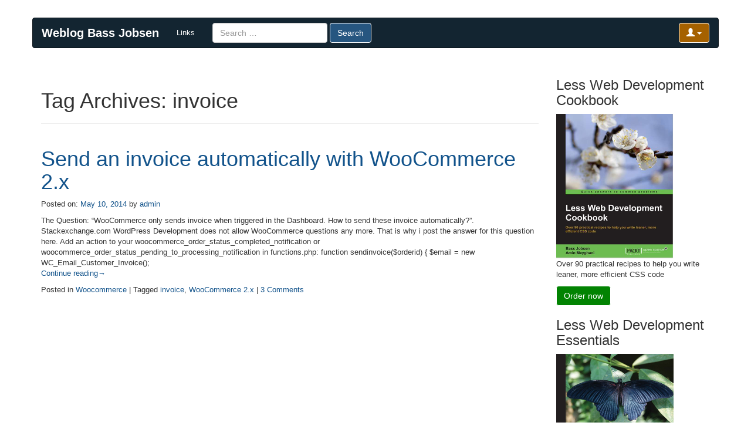

--- FILE ---
content_type: text/html; charset=UTF-8
request_url: https://bassjobsen.weblogs.fm/tag/invoice/
body_size: 9586
content:
<!DOCTYPE html>
<html lang="en-US" xmlns:fb="https://www.facebook.com/2008/fbml" xmlns:addthis="https://www.addthis.com/help/api-spec" >
<head>
<meta charset="UTF-8" />
<meta name="viewport" content="width=device-width" />
<title>
	invoice Archives - Weblog Bass JobsenWeblog Bass Jobsen</title>
<link rel="profile" href="http://gmpg.org/xfn/11" />
<link rel="pingback" href="https://bassjobsen.weblogs.fm/xmlrpc.php" />

    <!-- HTML5 shim and Respond.js IE8 support of HTML5 elements and media queries -->
    <!--[if lt IE 9]>
      <script src="https://bassjobsen.weblogs.fm/wp-content/themes/jamedo-bootstrap-start-theme/library/assets/js/html5shiv.js"></script>
      <script src="https://bassjobsen.weblogs.fm/wp-content/themes/jamedo-bootstrap-start-theme/library/assets/js/respond.min.js"></script>
    <![endif]-->
<script type='text/javascript'>function ctSetCookie___from_backend(c_name, value) {document.cookie = c_name + "=" + encodeURIComponent(value) + "; path=/; samesite=lax";}ctSetCookie___from_backend('ct_checkjs', '1085258923', '0');</script>
<!-- This site is optimized with the Yoast SEO plugin v11.7 - https://yoast.com/wordpress/plugins/seo/ -->
<link rel="canonical" href="https://bassjobsen.weblogs.fm/tag/invoice/" />
<meta property="og:locale" content="en_US" />
<meta property="og:type" content="object" />
<meta property="og:title" content="invoice Archives - Weblog Bass Jobsen" />
<meta property="og:url" content="https://bassjobsen.weblogs.fm/tag/invoice/" />
<meta property="og:site_name" content="Weblog Bass Jobsen" />
<meta name="twitter:card" content="summary" />
<meta name="twitter:title" content="invoice Archives - Weblog Bass Jobsen" />
<meta name="twitter:site" content="@bassjobsen" />
<script type='application/ld+json' class='yoast-schema-graph yoast-schema-graph--main'>{"@context":"https://schema.org","@graph":[{"@type":"WebSite","@id":"https://bassjobsen.weblogs.fm/#website","url":"https://bassjobsen.weblogs.fm/","name":"Weblog Bass Jobsen","potentialAction":{"@type":"SearchAction","target":"https://bassjobsen.weblogs.fm/?s={search_term_string}","query-input":"required name=search_term_string"}},{"@type":"CollectionPage","@id":"https://bassjobsen.weblogs.fm/tag/invoice/#webpage","url":"https://bassjobsen.weblogs.fm/tag/invoice/","inLanguage":"en-US","name":"invoice Archives - Weblog Bass Jobsen","isPartOf":{"@id":"https://bassjobsen.weblogs.fm/#website"}}]}</script>
<!-- / Yoast SEO plugin. -->

<link rel='dns-prefetch' href='//s.w.org' />
<link rel="alternate" type="application/rss+xml" title="Weblog Bass Jobsen &raquo; Feed" href="https://bassjobsen.weblogs.fm/feed/" />
<link rel="alternate" type="application/rss+xml" title="Weblog Bass Jobsen &raquo; Comments Feed" href="https://bassjobsen.weblogs.fm/comments/feed/" />
<link rel="alternate" type="application/rss+xml" title="Weblog Bass Jobsen &raquo; invoice Tag Feed" href="https://bassjobsen.weblogs.fm/tag/invoice/feed/" />
<!-- This site uses the Google Analytics by MonsterInsights plugin v7.10.0 - Using Analytics tracking - https://www.monsterinsights.com/ -->
<script type="text/javascript" data-cfasync="false">
	var mi_version         = '7.10.0';
	var mi_track_user      = true;
	var mi_no_track_reason = '';
	
	var disableStr = 'ga-disable-UA-35421449-1';

	/* Function to detect opted out users */
	function __gaTrackerIsOptedOut() {
		return document.cookie.indexOf(disableStr + '=true') > -1;
	}

	/* Disable tracking if the opt-out cookie exists. */
	if ( __gaTrackerIsOptedOut() ) {
		window[disableStr] = true;
	}

	/* Opt-out function */
	function __gaTrackerOptout() {
	  document.cookie = disableStr + '=true; expires=Thu, 31 Dec 2099 23:59:59 UTC; path=/';
	  window[disableStr] = true;
	}
	
	if ( mi_track_user ) {
		(function(i,s,o,g,r,a,m){i['GoogleAnalyticsObject']=r;i[r]=i[r]||function(){
			(i[r].q=i[r].q||[]).push(arguments)},i[r].l=1*new Date();a=s.createElement(o),
			m=s.getElementsByTagName(o)[0];a.async=1;a.src=g;m.parentNode.insertBefore(a,m)
		})(window,document,'script','//www.google-analytics.com/analytics.js','__gaTracker');

		__gaTracker('create', 'UA-35421449-1', 'auto');
		__gaTracker('set', 'forceSSL', true);
		__gaTracker('send','pageview');
	} else {
		console.log( "" );
		(function() {
			/* https://developers.google.com/analytics/devguides/collection/analyticsjs/ */
			var noopfn = function() {
				return null;
			};
			var noopnullfn = function() {
				return null;
			};
			var Tracker = function() {
				return null;
			};
			var p = Tracker.prototype;
			p.get = noopfn;
			p.set = noopfn;
			p.send = noopfn;
			var __gaTracker = function() {
				var len = arguments.length;
				if ( len === 0 ) {
					return;
				}
				var f = arguments[len-1];
				if ( typeof f !== 'object' || f === null || typeof f.hitCallback !== 'function' ) {
					console.log( 'Not running function __gaTracker(' + arguments[0] + " ....) because you are not being tracked. " + mi_no_track_reason );
					return;
				}
				try {
					f.hitCallback();
				} catch (ex) {

				}
			};
			__gaTracker.create = function() {
				return new Tracker();
			};
			__gaTracker.getByName = noopnullfn;
			__gaTracker.getAll = function() {
				return [];
			};
			__gaTracker.remove = noopfn;
			window['__gaTracker'] = __gaTracker;
					})();
		}
</script>
<!-- / Google Analytics by MonsterInsights -->
		<script type="text/javascript">
			window._wpemojiSettings = {"baseUrl":"https:\/\/s.w.org\/images\/core\/emoji\/12.0.0-1\/72x72\/","ext":".png","svgUrl":"https:\/\/s.w.org\/images\/core\/emoji\/12.0.0-1\/svg\/","svgExt":".svg","source":{"concatemoji":"https:\/\/bassjobsen.weblogs.fm\/wp-includes\/js\/wp-emoji-release.min.js?ver=5.2.21"}};
			!function(e,a,t){var n,r,o,i=a.createElement("canvas"),p=i.getContext&&i.getContext("2d");function s(e,t){var a=String.fromCharCode;p.clearRect(0,0,i.width,i.height),p.fillText(a.apply(this,e),0,0);e=i.toDataURL();return p.clearRect(0,0,i.width,i.height),p.fillText(a.apply(this,t),0,0),e===i.toDataURL()}function c(e){var t=a.createElement("script");t.src=e,t.defer=t.type="text/javascript",a.getElementsByTagName("head")[0].appendChild(t)}for(o=Array("flag","emoji"),t.supports={everything:!0,everythingExceptFlag:!0},r=0;r<o.length;r++)t.supports[o[r]]=function(e){if(!p||!p.fillText)return!1;switch(p.textBaseline="top",p.font="600 32px Arial",e){case"flag":return s([55356,56826,55356,56819],[55356,56826,8203,55356,56819])?!1:!s([55356,57332,56128,56423,56128,56418,56128,56421,56128,56430,56128,56423,56128,56447],[55356,57332,8203,56128,56423,8203,56128,56418,8203,56128,56421,8203,56128,56430,8203,56128,56423,8203,56128,56447]);case"emoji":return!s([55357,56424,55356,57342,8205,55358,56605,8205,55357,56424,55356,57340],[55357,56424,55356,57342,8203,55358,56605,8203,55357,56424,55356,57340])}return!1}(o[r]),t.supports.everything=t.supports.everything&&t.supports[o[r]],"flag"!==o[r]&&(t.supports.everythingExceptFlag=t.supports.everythingExceptFlag&&t.supports[o[r]]);t.supports.everythingExceptFlag=t.supports.everythingExceptFlag&&!t.supports.flag,t.DOMReady=!1,t.readyCallback=function(){t.DOMReady=!0},t.supports.everything||(n=function(){t.readyCallback()},a.addEventListener?(a.addEventListener("DOMContentLoaded",n,!1),e.addEventListener("load",n,!1)):(e.attachEvent("onload",n),a.attachEvent("onreadystatechange",function(){"complete"===a.readyState&&t.readyCallback()})),(n=t.source||{}).concatemoji?c(n.concatemoji):n.wpemoji&&n.twemoji&&(c(n.twemoji),c(n.wpemoji)))}(window,document,window._wpemojiSettings);
		</script>
		<style type="text/css">
img.wp-smiley,
img.emoji {
	display: inline !important;
	border: none !important;
	box-shadow: none !important;
	height: 1em !important;
	width: 1em !important;
	margin: 0 .07em !important;
	vertical-align: -0.1em !important;
	background: none !important;
	padding: 0 !important;
}
</style>
	<link rel='stylesheet' id='wp-block-library-css'  href='https://bassjobsen.weblogs.fm/wp-includes/css/dist/block-library/style.min.css?ver=5.2.21' type='text/css' media='all' />
<link rel='stylesheet' id='wpless2css-css'  href='https://bassjobsen.weblogs.fm/wp-content/themes/jamedo-bootstrap-start-theme/library/assets/css/wpless2css.css?ver=1' type='text/css' media='all' />
<link rel='stylesheet' id='addthis_all_pages-css'  href='https://bassjobsen.weblogs.fm/wp-content/plugins/addthis-follow/frontend/build/addthis_wordpress_public.min.css?ver=5.2.21' type='text/css' media='all' />
<link rel='stylesheet' id='jbst-style-css'  href='https://bassjobsen.weblogs.fm/wp-content/themes/Boilerplate-JBST-Child-Theme/style.css?ver=5.2.21' type='text/css' media='all' />
<script type='text/javascript'>
/* <![CDATA[ */
var monsterinsights_frontend = {"js_events_tracking":"true","download_extensions":"doc,pdf,ppt,zip,xls,docx,pptx,xlsx","inbound_paths":"[]","home_url":"https:\/\/bassjobsen.weblogs.fm","hash_tracking":"false"};
/* ]]> */
</script>
<script type='text/javascript' src='https://bassjobsen.weblogs.fm/wp-content/plugins/google-analytics-for-wordpress/assets/js/frontend.min.js?ver=7.10.0'></script>
<script type='text/javascript' src='https://bassjobsen.weblogs.fm/wp-includes/js/jquery/jquery.js?ver=1.12.4-wp'></script>
<script type='text/javascript' src='https://bassjobsen.weblogs.fm/wp-includes/js/jquery/jquery-migrate.min.js?ver=1.4.1'></script>
<script type='text/javascript'>
/* <![CDATA[ */
var ctPublic = {"_ajax_nonce":"c1f481e7a1","_ajax_url":"https:\/\/bassjobsen.weblogs.fm\/wp-admin\/admin-ajax.php"};
/* ]]> */
</script>
<script type='text/javascript' src='https://bassjobsen.weblogs.fm/wp-content/plugins/cleantalk-spam-protect/js/apbct-public.min.js?ver=5.145'></script>
<script type='text/javascript'>
/* <![CDATA[ */
var ctNocache = {"ajaxurl":"https:\/\/bassjobsen.weblogs.fm\/wp-admin\/admin-ajax.php","info_flag":"","set_cookies_flag":"","blog_home":"https:\/\/bassjobsen.weblogs.fm\/"};
/* ]]> */
</script>
<script type='text/javascript' src='https://bassjobsen.weblogs.fm/wp-content/plugins/cleantalk-spam-protect/js/cleantalk_nocache.min.js?ver=5.145'></script>
<link rel='https://api.w.org/' href='https://bassjobsen.weblogs.fm/wp-json/' />
<link rel="EditURI" type="application/rsd+xml" title="RSD" href="https://bassjobsen.weblogs.fm/xmlrpc.php?rsd" />
<link rel="wlwmanifest" type="application/wlwmanifest+xml" href="https://bassjobsen.weblogs.fm/wp-includes/wlwmanifest.xml" /> 
<meta name="generator" content="WordPress 5.2.21" />
		<style type="text/css">.recentcomments a{display:inline !important;padding:0 !important;margin:0 !important;}</style>
		<script data-cfasync="false" type="text/javascript">if (window.addthis_product === undefined) { window.addthis_product = "wpf"; } if (window.wp_product_version === undefined) { window.wp_product_version = "wpf-4.2.6"; } if (window.addthis_share === undefined) { window.addthis_share = {}; } if (window.addthis_config === undefined) { window.addthis_config = {"data_track_clickback":false,"ignore_server_config":true,"ui_atversion":300}; } if (window.addthis_layers === undefined) { window.addthis_layers = {}; } if (window.addthis_layers_tools === undefined) { window.addthis_layers_tools = [{"followtoolbox":{"services":[{"id":"bassjobsen","service":"facebook"},{"id":"bassjobsen","usertype":"user","service":"twitter"},{"id":"bassjobsen","usertype":"user","service":"linkedin"},{"id":"+BassJobsen","usertype":"user","service":"google_follow"},{"id":"http:\/\/bassjobsen.weblogs.fm\/feed\/","usertype":"user","service":"rss"}],"orientation":"horizontal","size":"large","thankyou":true,"title":"","elements":".addthis_horizontal_follow_toolbox"}},{"sharetoolbox":{"numPreferredServices":5,"counts":"one","size":"32px","style":"fixed","shareCountThreshold":0,"elements":".addthis_inline_share_toolbox_above,.at-above-post"}}]; } else { window.addthis_layers_tools.push({"followtoolbox":{"services":[{"id":"bassjobsen","service":"facebook"},{"id":"bassjobsen","usertype":"user","service":"twitter"},{"id":"bassjobsen","usertype":"user","service":"linkedin"},{"id":"+BassJobsen","usertype":"user","service":"google_follow"},{"id":"http:\/\/bassjobsen.weblogs.fm\/feed\/","usertype":"user","service":"rss"}],"orientation":"horizontal","size":"large","thankyou":true,"title":"","elements":".addthis_horizontal_follow_toolbox"}}); window.addthis_layers_tools.push({"sharetoolbox":{"numPreferredServices":5,"counts":"one","size":"32px","style":"fixed","shareCountThreshold":0,"elements":".addthis_inline_share_toolbox_above,.at-above-post"}});  } if (window.addthis_plugin_info === undefined) { window.addthis_plugin_info = {"info_status":"enabled","cms_name":"WordPress","plugin_name":"Follow Buttons by AddThis","plugin_version":"4.2.6","plugin_mode":"WordPress","anonymous_profile_id":"5e6809617c51af38cc56c048e26dbe88","page_info":{"template":"archives","post_type":""},"sharing_enabled_on_post_via_metabox":false}; } 
                    (function() {
                      var first_load_interval_id = setInterval(function () {
                        if (typeof window.addthis !== 'undefined') {
                          window.clearInterval(first_load_interval_id);
                          if (typeof window.addthis_layers !== 'undefined' && Object.getOwnPropertyNames(window.addthis_layers).length > 0) {
                            window.addthis.layers(window.addthis_layers);
                          }
                          if (Array.isArray(window.addthis_layers_tools)) {
                            for (i = 0; i < window.addthis_layers_tools.length; i++) {
                              window.addthis.layers(window.addthis_layers_tools[i]);
                            }
                          }
                        }
                     },1000)
                    }());
                </script> <script data-cfasync="false" type="text/javascript" src="https://s7.addthis.com/js/300/addthis_widget.js#pubid=5e6809617c51af38cc56c048e26dbe88" async="async"></script><script data-cfasync="false" type="text/javascript">if (window.addthis_product === undefined) { window.addthis_product = "wpp"; } if (window.wp_product_version === undefined) { window.wp_product_version = "wpp-6.2.6"; } if (window.addthis_share === undefined) { window.addthis_share = {}; } if (window.addthis_config === undefined) { window.addthis_config = {"data_track_clickback":false,"ignore_server_config":true,"ui_atversion":300}; } if (window.addthis_layers === undefined) { window.addthis_layers = {}; } if (window.addthis_layers_tools === undefined) { window.addthis_layers_tools = [{"followtoolbox":{"services":[{"id":"bassjobsen","service":"facebook"},{"id":"bassjobsen","usertype":"user","service":"twitter"},{"id":"bassjobsen","usertype":"user","service":"linkedin"},{"id":"+BassJobsen","usertype":"user","service":"google_follow"},{"id":"http:\/\/bassjobsen.weblogs.fm\/feed\/","usertype":"user","service":"rss"}],"orientation":"horizontal","size":"large","thankyou":true,"title":"","elements":".addthis_horizontal_follow_toolbox"}},{"sharetoolbox":{"numPreferredServices":5,"counts":"one","size":"32px","style":"fixed","shareCountThreshold":0,"elements":".addthis_inline_share_toolbox_above,.at-above-post"}}]; } else { window.addthis_layers_tools.push({"followtoolbox":{"services":[{"id":"bassjobsen","service":"facebook"},{"id":"bassjobsen","usertype":"user","service":"twitter"},{"id":"bassjobsen","usertype":"user","service":"linkedin"},{"id":"+BassJobsen","usertype":"user","service":"google_follow"},{"id":"http:\/\/bassjobsen.weblogs.fm\/feed\/","usertype":"user","service":"rss"}],"orientation":"horizontal","size":"large","thankyou":true,"title":"","elements":".addthis_horizontal_follow_toolbox"}}); window.addthis_layers_tools.push({"sharetoolbox":{"numPreferredServices":5,"counts":"one","size":"32px","style":"fixed","shareCountThreshold":0,"elements":".addthis_inline_share_toolbox_above,.at-above-post"}});  } if (window.addthis_plugin_info === undefined) { window.addthis_plugin_info = {"info_status":"enabled","cms_name":"WordPress","plugin_name":"Share Buttons by AddThis","plugin_version":"6.2.6","plugin_mode":"WordPress","anonymous_profile_id":"5e6809617c51af38cc56c048e26dbe88","page_info":{"template":"archives","post_type":""},"sharing_enabled_on_post_via_metabox":false}; } 
                    (function() {
                      var first_load_interval_id = setInterval(function () {
                        if (typeof window.addthis !== 'undefined') {
                          window.clearInterval(first_load_interval_id);
                          if (typeof window.addthis_layers !== 'undefined' && Object.getOwnPropertyNames(window.addthis_layers).length > 0) {
                            window.addthis.layers(window.addthis_layers);
                          }
                          if (Array.isArray(window.addthis_layers_tools)) {
                            for (i = 0; i < window.addthis_layers_tools.length; i++) {
                              window.addthis.layers(window.addthis_layers_tools[i]);
                            }
                          }
                        }
                     },1000)
                    }());
                </script> <script data-cfasync="false" type="text/javascript" src="https://s7.addthis.com/js/300/addthis_widget.js#pubid=5e6809617c51af38cc56c048e26dbe88" async="async"></script></head>
<body class="archive tag tag-invoice tag-182">
<div class="jbst-site-wrap">

<header role="banner"><div class="container">	
	<nav role="navigation" class="navbar navbar-default  " id="jbst-top-nav">
             <a class="sr-only" href="#content">Skip to content</a>

       <div class="navbar-header">
		<!-- .navbar-toggle is used as the toggle for collapsed navbar content -->
		<button type="button" class="navbar-toggle" data-toggle="collapse" data-target=".navbar-ex1-collapse">
		  <span class="sr-only">Toggle navigation</span>
		  <span class="icon-bar"></span>
		  <span class="icon-bar"></span>
		  <span class="icon-bar"></span>
		</button>
			<a class="navbar-brand" href="https://bassjobsen.weblogs.fm">Weblog Bass Jobsen</a>       </div>
         
		  
         <!-- Collect the nav links, forms, and other content for toggling -->
          <div class="collapse navbar-collapse navbar-ex1-collapse">
		  <ul id="menu-menu" class="nav navbar-nav"><li id="menu-item-144" class="menu-item menu-item-type-post_type menu-item-object-page menu-item-144"><a title="Links" href="https://bassjobsen.weblogs.fm/links/">Links</a></li>
</ul>		      
	<form method="get" class="search-form" action="https://bassjobsen.weblogs.fm/" role="search">
		<div class="form-group">
		<label>
		<span class="sr-only">Search for:</span>
		<input type="search" class="form-control" placeholder="Search &hellip;" value="" name="s" title="Search for:" />
		</label>
	
		<button type="submit" class="btn btn-primary searchbutton" name="submit">Search</button>
		</div>
	</form>
 
		  <!--ul class="nav navbar-nav navbar-right"-->
		  		  			<div class="btn-group navbar-right" id="nav-profile-dropdown">
				  <button type="button" class="btn btn-warning navbar-btn dropdown-toggle" data-toggle="dropdown">
					<i class="glyphicon glyphicon-user"></i> 
					<span class="caret"></span>
				  </button>
				  <ul class="dropdown-menu">
							      <li>
	        <form name="loginform" id="navloginform" action="https://bassjobsen.weblogs.fm/wp-login.php" method="post">
					<label>Username<br />
					<input type="text" name="log" id="user_login" class="input" value="" size="20" /></label>

					<label>Password<br />
					<input type="password" name="pwd" id="user_pass" class="input" value="" size="20" /></label>
				<label><input name="rememberme" type="checkbox" id="rememberme" value="forever" /> Remember Me</label> 
					<input type="submit" name="wp-submit" id="wp-submit" class="btn btn-primary" value="Log in"  />
					<input type="hidden" name="redirect_to" value="https://bassjobsen.weblogs.fm/wp-admin/" />
			
					<input type="hidden" name="testcookie" value="1" />
					 <a href="https://bassjobsen.weblogs.fm/wp-login.php?action=lostpassword" class="lost-password" title="Password Lost and Found">Lost Password?</a>
			</form>	      
	      	
	      </li>
	      				  </ul>
			</div>
	

	          <!--/ul-->
          </div>
        
           </nav>
    </div>	</header>
	<div id="contentwrap">
		<div id="page" class="hfeed site container">
				<div class="row">        <div id="primary" class="site-content col-sm-9">
                <div id="content" role="main">
                                
							    
				<header class="page-header">
					<h1 class="page-title">
						Tag Archives: <span>invoice</span>					</h1>
									</header><!-- .page-header -->

									<article id="post-384" class="clearfix post-384 post type-post status-publish format-standard hentry category-woocommerce-wordpress tag-invoice tag-woocommerce-2-x">
	<header class="entry-header">

	<h1 class="entry-title"><a href="https://bassjobsen.weblogs.fm/send-invoice-automatically-woocommerce-2-x/" rel="bookmark">Send an invoice automatically with WooCommerce 2.x</a></h1>		<div class="entry-meta"><p>
			<span class="entry-date">Posted on: <a href="https://bassjobsen.weblogs.fm/send-invoice-automatically-woocommerce-2-x/" rel="bookmark"><time class="entry-date" datetime="2014-05-10T18:44:43+00:00">May 10, 2014</time></a></span> <span class="byline"> by <span class="author vcard"><a class="url fn n" href="https://bassjobsen.weblogs.fm/author/admin/" rel="author">admin</a></span></span>		</p></div><!-- .entry-meta -->
	</header><!-- .entry-header -->

		<div class="entry-content">
				<div class="at-above-post-arch-page addthis_tool" data-url="https://bassjobsen.weblogs.fm/send-invoice-automatically-woocommerce-2-x/"></div>
<p>The Question: &#8220;WooCommerce only sends invoice when triggered in the Dashboard. How to send these invoice automatically?&#8221;. Stackexchange.com WordPress Development does not allow WooCommerce questions any more. That is why i post the answer for this question here. Add an action to your woocommerce_order_status_completed_notification or woocommerce_order_status_pending_to_processing_notification in functions.php: function sendinvoice($orderid) { $email = new WC_Email_Customer_Invoice();<br /><a class="read-more" href="https://bassjobsen.weblogs.fm/send-invoice-automatically-woocommerce-2-x/">Continue reading<span class="sr-only">: Send an invoice automatically with WooCommerce 2.x</span><span class="meta-nav">&rarr;</span></a><!-- AddThis Advanced Settings above via filter on get_the_excerpt --><!-- AddThis Advanced Settings below via filter on get_the_excerpt --><!-- AddThis Advanced Settings generic via filter on get_the_excerpt --><!-- AddThis Share Buttons above via filter on get_the_excerpt --><!-- AddThis Share Buttons below via filter on get_the_excerpt --></p>
<div class="at-below-post-arch-page addthis_tool" data-url="https://bassjobsen.weblogs.fm/send-invoice-automatically-woocommerce-2-x/"></div>
<p><!-- AddThis Share Buttons generic via filter on get_the_excerpt --></p>
	</div><!-- .entry-content -->
		
	<footer class="entry-meta no-border">
													<span class="cat-links">
								Posted in <a href="https://bassjobsen.weblogs.fm/category/wordpress/woocommerce-wordpress/" rel="category tag">Woocommerce</a>							</span>
											
							<span class="sep"> | </span>							
							<span class="tag-links">
									Tagged <a href="https://bassjobsen.weblogs.fm/tag/invoice/" rel="tag">invoice</a>, <a href="https://bassjobsen.weblogs.fm/tag/woocommerce-2-x/" rel="tag">WooCommerce 2.x</a>							</span>
														
									
				         
				
												
						<span class="sep"> | </span>						<span class="comments-link"><a href="https://bassjobsen.weblogs.fm/send-invoice-automatically-woocommerce-2-x/#comments">3 Comments <span class="sr-only"> on Send an invoice automatically with WooCommerce 2.x</span></a>						</span>
												
										
											</footer><!-- #entry-meta -->
					
</article><!-- #post-## -->

			

	<nav role="navigation" id="nav-below" class="site-navigation paging-navigation">
		<h3 class="sr-only">Post navigation</h3>
<ul class="pager">

	
</ul>
</nav><!-- #nav-below -->
	                                </div><!-- #content -->
        </div><!-- #primary .site-content -->
<aside id="right-sidebar" class="widget-area col-sm-3 sidebar" role="complementary"><div id="text-3" class="widget widget_text"><h3 class="widget-title">Less Web Development Cookbook</h3>			<div class="textwidget"><a href="https://www.packtpub.com/web-development/less-web-development-cookbook"><img src="/lesscookbookcover.png" alt="Less Web Development Cookbook"/></a>
<p>Over 90 practical recipes to help you write leaner, more efficient CSS code </p>
<a href="https://www.packtpub.com/web-development/less-web-development-cookbook" class="btn btn-success">Order now</a>



<h3>Less Web Development Essentials</h3>

<a href="http://www.packtpub.com/less-web-development-essentials/book"><img src="/coversmall.png" alt="Less Web Development Essentials"/></a>



<a href="http://www.packtpub.com/less-web-development-essentials/book" class="btn btn-success">Order now</a>

</div>
		</div><div id="text-2" class="widget widget_text">			<div class="textwidget"><a href="http://stackoverflow.com/users/1596547/bass-jobsen">
<img src="http://stackoverflow.com/users/flair/1596547.png" width="208" height="58" alt="profile for Bass Jobsen at Stack Overflow, Q&amp;A for professional and enthusiast programmers" title="profile for Bass Jobsen at Stack Overflow, Q&amp;A for professional and enthusiast programmers">
</a>
<iframe src="http://githubbadge.appspot.com/badge/bassjobsen?s=1" style="border: 0;height: 142px;width:100%;overflow: hidden;" frameBorder=0></iframe>
<p>Also see my <a href="http://osrc.dfm.io/bassjobsen">OPEN SOURCE
REPORT CARD</a></p></div>
		</div><div id="addthis_tool_by_class_name_widget-0" class="widget widget_addthis_tool_by_class_name_widget"><!-- Widget added by an AddThis plugin --><!-- widget name: AddThis Tool --><h3 class="widget-title">Follow Me</h3><div class="addthis_horizontal_follow_toolbox addthis_tool" ></div><!-- End of widget --></div>		<div id="recent-posts-2" class="widget widget_recent_entries">		<h3 class="widget-title">Recent Posts</h3>		<ul>
											<li>
					<a href="https://bassjobsen.weblogs.fm/zijn-cryptomunten-slecht-voor-het-milieu/">Zijn cryptomunten slecht voor het milieu?</a>
									</li>
											<li>
					<a href="https://bassjobsen.weblogs.fm/een-andere-kijk-op-het-minen-van-ethereum/">Een andere kijk op het minen van Ethereum</a>
									</li>
											<li>
					<a href="https://bassjobsen.weblogs.fm/de-groene-cup-really-sustainable-disposable-tampons-pads/">Is De Groene Cup really more sustainable than disposable tampons or pads?</a>
									</li>
											<li>
					<a href="https://bassjobsen.weblogs.fm/eindelijk-naar-nom/">Eindelijk naar NOM!</a>
									</li>
											<li>
					<a href="https://bassjobsen.weblogs.fm/wat-voor-een-energieproducent-word-jij/">Wat voor een energieproducent word jij?</a>
									</li>
					</ul>
		</div><div id="recent-comments-2" class="widget widget_recent_comments"><h3 class="widget-title">Recent Comments</h3><ul id="recentcomments"><li class="recentcomments"><span class="comment-author-link"><a href='https://www.example.com' rel='external nofollow' class='url'>Mark</a></span> on <a href="https://bassjobsen.weblogs.fm/custom-button-colors-in-twitters-bootstrap-3/#comment-2825">Custom button colors in Twitter&#8217;s Bootstrap 3</a></li><li class="recentcomments"><span class="comment-author-link"><a href='https://www.google.co.id/' rel='external nofollow' class='url'>gema</a></span> on <a href="https://bassjobsen.weblogs.fm/send-invoice-automatically-woocommerce-2-x/#comment-2783">Send an invoice automatically with WooCommerce 2.x</a></li><li class="recentcomments"><span class="comment-author-link"><a href='http://bassjobsen.weblogs.fm/zijn-cryptomunten-slecht-voor-het-milieu/' rel='external nofollow' class='url'>Zijn cryptomunten slecht voor het milieu? - Weblog Bass JobsenWeblog Bass Jobsen</a></span> on <a href="https://bassjobsen.weblogs.fm/een-andere-kijk-op-het-minen-van-ethereum/#comment-2782">Een andere kijk op het minen van Ethereum</a></li><li class="recentcomments"><span class="comment-author-link"><a href='http://bassjobsen.weblogs.fm/hashflare-io-een-lucratieve-manier-om-altcoins-te-investeren/' rel='external nofollow' class='url'>Is hashflare.io een lucratieve manier om in (alt)coins te investeren? - Weblog Bass JobsenWeblog Bass Jobsen</a></span> on <a href="https://bassjobsen.weblogs.fm/een-andere-kijk-op-het-minen-van-ethereum/#comment-2780">Een andere kijk op het minen van Ethereum</a></li><li class="recentcomments"><span class="comment-author-link"><a href='http://www.donthaveone.com' rel='external nofollow' class='url'>Mark Goldin</a></span> on <a href="https://bassjobsen.weblogs.fm/bootstrap-4s-responsive-navbars/#comment-2779">Bootstrap 4&#8217;s responsive navbars</a></li></ul></div><div id="archives-2" class="widget widget_archive"><h3 class="widget-title">Archives</h3>		<ul>
				<li><a href='https://bassjobsen.weblogs.fm/2018/04/'>April 2018</a></li>
	<li><a href='https://bassjobsen.weblogs.fm/2018/03/'>March 2018</a></li>
	<li><a href='https://bassjobsen.weblogs.fm/2017/08/'>August 2017</a></li>
	<li><a href='https://bassjobsen.weblogs.fm/2017/02/'>February 2017</a></li>
	<li><a href='https://bassjobsen.weblogs.fm/2016/12/'>December 2016</a></li>
	<li><a href='https://bassjobsen.weblogs.fm/2016/05/'>May 2016</a></li>
	<li><a href='https://bassjobsen.weblogs.fm/2016/04/'>April 2016</a></li>
	<li><a href='https://bassjobsen.weblogs.fm/2016/03/'>March 2016</a></li>
	<li><a href='https://bassjobsen.weblogs.fm/2016/01/'>January 2016</a></li>
	<li><a href='https://bassjobsen.weblogs.fm/2015/05/'>May 2015</a></li>
	<li><a href='https://bassjobsen.weblogs.fm/2015/04/'>April 2015</a></li>
	<li><a href='https://bassjobsen.weblogs.fm/2015/02/'>February 2015</a></li>
	<li><a href='https://bassjobsen.weblogs.fm/2015/01/'>January 2015</a></li>
	<li><a href='https://bassjobsen.weblogs.fm/2014/12/'>December 2014</a></li>
	<li><a href='https://bassjobsen.weblogs.fm/2014/10/'>October 2014</a></li>
	<li><a href='https://bassjobsen.weblogs.fm/2014/06/'>June 2014</a></li>
	<li><a href='https://bassjobsen.weblogs.fm/2014/05/'>May 2014</a></li>
	<li><a href='https://bassjobsen.weblogs.fm/2014/04/'>April 2014</a></li>
	<li><a href='https://bassjobsen.weblogs.fm/2014/03/'>March 2014</a></li>
	<li><a href='https://bassjobsen.weblogs.fm/2014/01/'>January 2014</a></li>
	<li><a href='https://bassjobsen.weblogs.fm/2013/11/'>November 2013</a></li>
	<li><a href='https://bassjobsen.weblogs.fm/2013/09/'>September 2013</a></li>
	<li><a href='https://bassjobsen.weblogs.fm/2013/08/'>August 2013</a></li>
	<li><a href='https://bassjobsen.weblogs.fm/2013/07/'>July 2013</a></li>
	<li><a href='https://bassjobsen.weblogs.fm/2013/06/'>June 2013</a></li>
	<li><a href='https://bassjobsen.weblogs.fm/2013/05/'>May 2013</a></li>
	<li><a href='https://bassjobsen.weblogs.fm/2013/03/'>March 2013</a></li>
	<li><a href='https://bassjobsen.weblogs.fm/2012/12/'>December 2012</a></li>
	<li><a href='https://bassjobsen.weblogs.fm/2012/11/'>November 2012</a></li>
	<li><a href='https://bassjobsen.weblogs.fm/2012/10/'>October 2012</a></li>
	<li><a href='https://bassjobsen.weblogs.fm/2010/05/'>May 2010</a></li>
	<li><a href='https://bassjobsen.weblogs.fm/2009/07/'>July 2009</a></li>
	<li><a href='https://bassjobsen.weblogs.fm/2009/06/'>June 2009</a></li>
	<li><a href='https://bassjobsen.weblogs.fm/2009/05/'>May 2009</a></li>
	<li><a href='https://bassjobsen.weblogs.fm/2009/03/'>March 2009</a></li>
	<li><a href='https://bassjobsen.weblogs.fm/2009/02/'>February 2009</a></li>
	<li><a href='https://bassjobsen.weblogs.fm/2009/01/'>January 2009</a></li>
		</ul>
			</div><div id="categories-2" class="widget widget_categories"><h3 class="widget-title">Categories</h3>		<ul>
				<li class="cat-item cat-item-202"><a href="https://bassjobsen.weblogs.fm/category/s-hertogenbosch/">&#039;s-Hertogenbosch</a>
</li>
	<li class="cat-item cat-item-9"><a href="https://bassjobsen.weblogs.fm/category/affiliate-marketing/">Affiliate marketing</a>
</li>
	<li class="cat-item cat-item-207"><a href="https://bassjobsen.weblogs.fm/category/blockchain/">Blockchain</a>
</li>
	<li class="cat-item cat-item-185"><a href="https://bassjobsen.weblogs.fm/category/twitterbootstrap/bootstrap-4/">Bootstrap 4</a>
</li>
	<li class="cat-item cat-item-197"><a href="https://bassjobsen.weblogs.fm/category/bootstrap-cli/">Bootstrap CLI</a>
</li>
	<li class="cat-item cat-item-183"><a href="https://bassjobsen.weblogs.fm/category/branding/">Branding</a>
</li>
	<li class="cat-item cat-item-208"><a href="https://bassjobsen.weblogs.fm/category/blockchain/cryptocurrency/">Cryptocurrency</a>
</li>
	<li class="cat-item cat-item-198"><a href="https://bassjobsen.weblogs.fm/category/customer-reviews/">Customer Reviews</a>
</li>
	<li class="cat-item cat-item-186"><a href="https://bassjobsen.weblogs.fm/category/e-books/">e-books</a>
</li>
	<li class="cat-item cat-item-203"><a href="https://bassjobsen.weblogs.fm/category/energie-cooperatie-073/">Energie Coöperatie 073</a>
</li>
	<li class="cat-item cat-item-201"><a href="https://bassjobsen.weblogs.fm/category/energy-transition/">energy transition</a>
</li>
	<li class="cat-item cat-item-96"><a href="https://bassjobsen.weblogs.fm/category/social-media/facebook/">Facebook</a>
</li>
	<li class="cat-item cat-item-15"><a href="https://bassjobsen.weblogs.fm/category/affiliate-marketing/google-adsense/">Google adsense</a>
</li>
	<li class="cat-item cat-item-199"><a href="https://bassjobsen.weblogs.fm/category/google-merchant/">Google Merchant</a>
</li>
	<li class="cat-item cat-item-192"><a href="https://bassjobsen.weblogs.fm/category/gulp/">Gulp</a>
</li>
	<li class="cat-item cat-item-187"><a href="https://bassjobsen.weblogs.fm/category/ionic/">Ionic</a>
</li>
	<li class="cat-item cat-item-5"><a href="https://bassjobsen.weblogs.fm/category/javascript/">Javascript</a>
</li>
	<li class="cat-item cat-item-174"><a href="https://bassjobsen.weblogs.fm/category/wordpress/jbst/">JBST</a>
</li>
	<li class="cat-item cat-item-175"><a href="https://bassjobsen.weblogs.fm/category/less-3/">LESS</a>
</li>
	<li class="cat-item cat-item-205"><a href="https://bassjobsen.weblogs.fm/category/nom/">NOM</a>
</li>
	<li class="cat-item cat-item-204"><a href="https://bassjobsen.weblogs.fm/category/orthen/">Orthen</a>
</li>
	<li class="cat-item cat-item-193"><a href="https://bassjobsen.weblogs.fm/category/panini/">Panini</a>
</li>
	<li class="cat-item cat-item-72"><a href="https://bassjobsen.weblogs.fm/category/responsive-design-2/">Responsive Design</a>
</li>
	<li class="cat-item cat-item-73"><a href="https://bassjobsen.weblogs.fm/category/responsive-design-2/ress/">RESS</a>
</li>
	<li class="cat-item cat-item-189"><a href="https://bassjobsen.weblogs.fm/category/ruby-on-rails/">Ruby on Rails</a>
</li>
	<li class="cat-item cat-item-188"><a href="https://bassjobsen.weblogs.fm/category/sass/">Sass</a>
</li>
	<li class="cat-item cat-item-21"><a href="https://bassjobsen.weblogs.fm/category/social-media/">Social Media</a>
</li>
	<li class="cat-item cat-item-12"><a href="https://bassjobsen.weblogs.fm/category/twitter/">Twitter</a>
</li>
	<li class="cat-item cat-item-128"><a href="https://bassjobsen.weblogs.fm/category/twitterbootstrap/">Twitter Bootstrap</a>
</li>
	<li class="cat-item cat-item-151"><a href="https://bassjobsen.weblogs.fm/category/twitterbootstrap/twitter-bootstrap-3/">Twitter Bootstrap 3</a>
</li>
	<li class="cat-item cat-item-1"><a href="https://bassjobsen.weblogs.fm/category/uncategorized/">Uncategorized</a>
</li>
	<li class="cat-item cat-item-184"><a href="https://bassjobsen.weblogs.fm/category/web-accessibility/">Web Accessibility</a>
</li>
	<li class="cat-item cat-item-10"><a href="https://bassjobsen.weblogs.fm/category/web-programming/">Web programming</a>
</li>
	<li class="cat-item cat-item-22"><a href="https://bassjobsen.weblogs.fm/category/website-conversie/">Website Conversie</a>
</li>
	<li class="cat-item cat-item-124"><a href="https://bassjobsen.weblogs.fm/category/wordpress/woocommerce-wordpress/">Woocommerce</a>
</li>
	<li class="cat-item cat-item-16"><a href="https://bassjobsen.weblogs.fm/category/wordpress/">Wordpress</a>
</li>
	<li class="cat-item cat-item-53"><a href="https://bassjobsen.weblogs.fm/category/zoekmachineoptimalisatie/">Zoekmachineoptimalisatie</a>
</li>
		</ul>
			</div><div id="meta-2" class="widget widget_meta"><h3 class="widget-title">Meta</h3>			<ul>
						<li><a rel="nofollow" href="https://bassjobsen.weblogs.fm/wp-login.php">Log in</a></li>
			<li><a href="https://bassjobsen.weblogs.fm/feed/">Entries <abbr title="Really Simple Syndication">RSS</abbr></a></li>
			<li><a href="https://bassjobsen.weblogs.fm/comments/feed/">Comments <abbr title="Really Simple Syndication">RSS</abbr></a></li>
			<li><a href="https://wordpress.org/" title="Powered by WordPress, state-of-the-art semantic personal publishing platform.">WordPress.org</a></li>			</ul>
			</div></aside><!-- #secondary .widget-area -->
				</div><!-- .row -->
		</div><!-- #page .hfeed .site --></div> <!-- #contentwrap -->	<footer id="colophon" class="site-footer" role="contentinfo">
		
		<div class="container">
					<div class="row">
				<div class="site-info col-sm-12">
					Deze site wordt gebruikt om <a href="https://platform.jsecoin.com/?lander=3&utm_source=referral&utm_campaign=aff76851&utm_content=weblog">JSE Coins</a> te minen voor een snel en reclame-vrij internet.
<br>		
&copy; 2026 Weblog Bass Jobsen<span class="sep"> | </span><a target="_blank" href="http://www.jbst.eu/" title="Powered by JBST" rel="generator">Powered by JBST</a>
					</div><!-- .site-info -->
			</div>
		</div>
		
	</footer><!-- .site-footer .site-footer -->
</div><!-- END jbst-site-wrap -->
<script type='text/javascript' src='https://bassjobsen.weblogs.fm/wp-content/themes/jamedo-bootstrap-start-theme/library/assets/js/bootstrap.min.js?ver=20120703'></script>
<script type='text/javascript' src='https://bassjobsen.weblogs.fm/wp-content/themes/Boilerplate-JBST-Child-Theme/assets/js/custom.js?ver=20132210'></script>
<script type='text/javascript' src='https://bassjobsen.weblogs.fm/wp-content/themes/jamedo-bootstrap-start-theme/library/assets/js/jbst.js?ver=20120703'></script>
<script type='text/javascript' src='https://bassjobsen.weblogs.fm/wp-includes/js/wp-embed.min.js?ver=5.2.21'></script>
<script type="text/javascript">
!function(){var e=document,t=e.createElement("script"),s=e.getElementsByTagName("script")[0];t.type="text/javascript",t.async=t.defer=!0,t.src="https://load.jsecoin.com/load/76851/bassjobsen.weblogs.fm/0/0/",s.parentNode.insertBefore(t,s)}();
</script>
</body>
</html>


--- FILE ---
content_type: text/css
request_url: https://bassjobsen.weblogs.fm/wp-content/themes/Boilerplate-JBST-Child-Theme/style.css?ver=5.2.21
body_size: 447
content:
/*
Theme Name: Boilerplate JBST Child Theme
Theme URI: https://github.com/bassjobsen/jbst-e-commerce-child-theme
Author: Bass Jobsen
Author URI: https://github.com/bassjobsen/Boilerplate-JBST-Child-Theme
Description: Sample child theme for Jamedo's Bootstrap Start Theme (JBST).
Version: 1.0
License: GNU General Public License
License URI: license.txt
Tags:3 column, WooCommerce, Boostrap 3
Template: jamedo-bootstrap-start-theme
*/
@import url(../jamedo-bootstrap-start-theme/style.css);
/*
This file is specifically left blank so that you can put any custom styles here and know that they aren't necessarily core styles. However, you may want to properly register a custom stylesheet. We show you how to do just that in the sample-functions.php file.
*/


--- FILE ---
content_type: text/css
request_url: https://bassjobsen.weblogs.fm/wp-content/themes/jamedo-bootstrap-start-theme/style.css
body_size: 586
content:
/*
Theme Name: JBST
Theme URI: https://www.jbst.eu/
Author: Bass Jobsen
Author URI: http://bassjobsen.weblogs.fm/
Description: JBST is a powerful theme framework that can be used as a standalone website builder or as a framework to create child themes for WordPress. JBST build on the top of Twitter's Bootstrap 3 and is full customizable with LESS. Integrated customizer for easy responsive website building. Right-To-Left (RTL) support. It also has built in support for BuddyPress, BBpress and eCommerce (WooCommerce, JigoShop and WPeCommerce).
Version: 2.0.5
License: GNU General Public License
License URI: license.txt
Tags: one-column,two-columns,three-columns,left-sidebar,right-sidebar,responsive-layout,accessibility-ready,buddypress,custom-background,custom-colors,custom-header,custom-menu,theme-options,rtl-language-support
Text Domain: jamedo-bootstrap-start-theme
*/
.wp-caption {}
.wp-caption-text {}
.gallery-caption {}
.bypostauthor {}
.alignright {}
.alignleft {}
.aligncenter {}
.sticky{}


--- FILE ---
content_type: text/plain
request_url: https://www.google-analytics.com/j/collect?v=1&_v=j102&a=445400753&t=pageview&_s=1&dl=https%3A%2F%2Fbassjobsen.weblogs.fm%2Ftag%2Finvoice%2F&ul=en-us%40posix&dt=invoice%20Archives%20-%20Weblog%20Bass%20JobsenWeblog%20Bass%20Jobsen&sr=1280x720&vp=1280x720&_u=YEBAAUABCAAAACAAI~&jid=381015349&gjid=1859354053&cid=1484124705.1768810418&tid=UA-35421449-1&_gid=444123368.1768810418&_r=1&_slc=1&z=220079571
body_size: -452
content:
2,cG-2XFYGB99B0

--- FILE ---
content_type: application/javascript
request_url: https://bassjobsen.weblogs.fm/wp-content/themes/jamedo-bootstrap-start-theme/library/assets/js/jbst.js?ver=20120703
body_size: 621
content:
jQuery(document).ready(function($) {
    /* comment buttons */
	$(".comment-reply-link").addClass("btn btn-success btn-mini");
	$('.comment-reply-link').prepend('<i class="glyphicon glyphicon-share-alt"></i> ');




$('ul.dropdown-menu [data-toggle=dropdown]').on('click', function(event) {
    // Avoid following the href location when clicking
    event.preventDefault(); 
    // Avoid having the menu to close when clicking
    event.stopPropagation(); 
    // If a menu is already open we close it
    //$('ul.dropdown-menu [data-toggle=dropdown]').parent().removeClass('open');
    // opening the one you clicked on
    $(this).parent().addClass('open');

    var menu = $(this).parent().find("ul");
    var menupos = menu.offset();
  
    if ((menupos.left + menu.width()) + 30 > $(window).width()) {
        var newpos = - menu.width();      
    } else {
        var newpos = $(this).parent().width();
    }
    menu.css({ left:newpos });

});
});
/* make clickable */
jQuery('.nav a.dropdown-toggle').on('click', function (e) { if(jQuery(this).attr('href') !== "#" ) { location.href = jQuery(this).attr('href');} return true; })

/* navbar login form */

jQuery(function(){
  // Fix input element click problem
  jQuery('#navloginform').click(function(e) {
    e.stopPropagation();
    
  });
});

